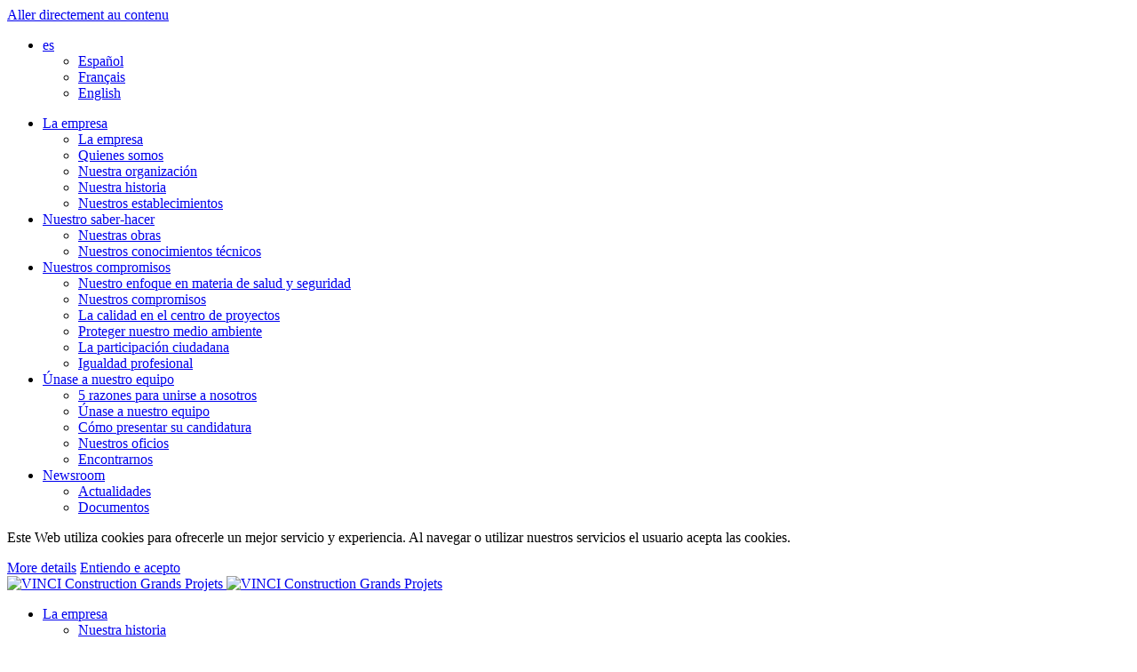

--- FILE ---
content_type: text/html; charset=UTF-8
request_url: https://www.vinci-construction-projets.com/es/actualite/el-consorcio-balfour-beatty-vinci-obtuvo-el-contrato-por-los-lotes-de-ingenieria-civil-n1-y-n2-de-la-linea-ferroviaria-de-alta-velocidad-hs2-en-el-reino-unido/
body_size: 11730
content:

<!DOCTYPE html>
<html lang="es-ES">
<head>
	<meta charset="UTF-8" />
	<meta name="viewport" content="width=device-width, initial-scale=1.0">

	<!-- FAVICONS -->
	<link rel="apple-touch-icon" sizes="57x57" href="https://www.vinci-construction-projets.com/wp-content/themes/vinci/assets/images/favicons/apple-icon-57x57.png">
	<link rel="apple-touch-icon" sizes="60x60" href="https://www.vinci-construction-projets.com/wp-content/themes/vinci/assets/images/favicons/apple-icon-60x60.png">
	<link rel="apple-touch-icon" sizes="72x72" href="https://www.vinci-construction-projets.com/wp-content/themes/vinci/assets/images/favicons/apple-icon-72x72.png">
	<link rel="apple-touch-icon" sizes="76x76" href="https://www.vinci-construction-projets.com/wp-content/themes/vinci/assets/images/favicons/apple-icon-76x76.png">
	<link rel="apple-touch-icon" sizes="114x114" href="https://www.vinci-construction-projets.com/wp-content/themes/vinci/assets/images/favicons/apple-icon-114x114.png">
	<link rel="apple-touch-icon" sizes="120x120" href="https://www.vinci-construction-projets.com/wp-content/themes/vinci/assets/images/favicons/apple-icon-120x120.png">
	<link rel="apple-touch-icon" sizes="144x144" href="https://www.vinci-construction-projets.com/wp-content/themes/vinci/assets/images/favicons/apple-icon-144x144.png">
	<link rel="apple-touch-icon" sizes="152x152" href="https://www.vinci-construction-projets.com/wp-content/themes/vinci/assets/images/favicons/apple-icon-152x152.png">
	<link rel="apple-touch-icon" sizes="180x180" href="https://www.vinci-construction-projets.com/wp-content/themes/vinci/assets/images/favicons/apple-icon-180x180.png">
	<link rel="icon" type="image/png" sizes="192x192"  href="https://www.vinci-construction-projets.com/wp-content/themes/vinci/assets/images/favicons/android-icon-192x192.png">
	<link rel="icon" type="image/png" sizes="32x32" href="https://www.vinci-construction-projets.com/wp-content/themes/vinci/assets/images/favicons/favicon-32x32.png">
	<link rel="icon" type="image/png" sizes="96x96" href="https://www.vinci-construction-projets.com/wp-content/themes/vinci/assets/images/favicons/favicon-96x96.png">
	<link rel="icon" type="image/png" sizes="16x16" href="https://www.vinci-construction-projets.com/wp-content/themes/vinci/assets/images/favicons/favicon-16x16.png">
	<link rel="manifest" href="https://www.vinci-construction-projets.com/wp-content/themes/vinci/assets/images/favicons/manifest.json">
	<meta name="msapplication-TileColor" content="#ffffff">
	<meta name="msapplication-TileImage" content="https://www.vinci-construction-projets.com/wp-content/themes/vinci/assets/images/favicons/ms-icon-144x144.png">
	<meta name="theme-color" content="#ffffff">

	<meta name='robots' content='index, follow, max-image-preview:large, max-snippet:-1, max-video-preview:-1' />
<link rel="alternate" hreflang="en" href="https://www.vinci-construction-projets.com/en/actualite/balfour-beatty-vinci-joint-venture-is-awarded-the-contract-for-hs2s-main-civil-engineering-works-packages-lots-n1-and-n2-in-the-united-kingdom/" />
<link rel="alternate" hreflang="fr" href="https://www.vinci-construction-projets.com/fr/actualite/le-groupement-balfour-beatty-vinci-remporte-le-contrat-des-lots-de-genie-civil-n1-et-n2-du-projet-de-ligne-a-grande-vitesse-hs2-au-royaume-uni/" />
<link rel="alternate" hreflang="es" href="https://www.vinci-construction-projets.com/es/actualite/el-consorcio-balfour-beatty-vinci-obtuvo-el-contrato-por-los-lotes-de-ingenieria-civil-n1-y-n2-de-la-linea-ferroviaria-de-alta-velocidad-hs2-en-el-reino-unido/" />
<link rel="alternate" hreflang="x-default" href="https://www.vinci-construction-projets.com/fr/actualite/le-groupement-balfour-beatty-vinci-remporte-le-contrat-des-lots-de-genie-civil-n1-et-n2-du-projet-de-ligne-a-grande-vitesse-hs2-au-royaume-uni/" />

	<!-- This site is optimized with the Yoast SEO plugin v23.8 - https://yoast.com/wordpress/plugins/seo/ -->
	<link rel="canonical" href="https://www.vinci-construction-projets.com/fr/actualite/le-groupement-balfour-beatty-vinci-remporte-le-contrat-des-lots-de-genie-civil-n1-et-n2-du-projet-de-ligne-a-grande-vitesse-hs2-au-royaume-uni/" />
	<meta property="og:locale" content="es_ES" />
	<meta property="og:type" content="article" />
	<meta property="og:title" content="El consorcio Balfour Beatty - VINCI obtuvo el contrato por los lotes de ingeniería civil N1 y N2 de la línea ferroviaria de Alta Velocidad HS2 en el Reino Unido - VINCI Construction Grands Projets" />
	<meta property="og:description" content="El contrato de construcción se adjudicó después de una primera fase de diseño de 2,5 años de duración. Los dos lotes están valorados en unos 5.000 millones de libras esterlinas, es decir, 5.750 millones de euros. Se realizarán más de 200 obras de ingeniería civil a lo largo de 90 km cerca de Birmingham." />
	<meta property="og:url" content="https://www.vinci-construction-projets.com/fr/actualite/le-groupement-balfour-beatty-vinci-remporte-le-contrat-des-lots-de-genie-civil-n1-et-n2-du-projet-de-ligne-a-grande-vitesse-hs2-au-royaume-uni/" />
	<meta property="og:site_name" content="VINCI Construction Grands Projets" />
	<meta property="og:image" content="https://www.vinci-construction-projets.com/wp-content/uploads/2020/04/HS2_VINCI_EN.png" />
	<meta property="og:image:width" content="580" />
	<meta property="og:image:height" content="340" />
	<meta property="og:image:type" content="image/png" />
	<meta name="twitter:card" content="summary_large_image" />
	<script type="application/ld+json" class="yoast-schema-graph">{"@context":"https://schema.org","@graph":[{"@type":"WebPage","@id":"https://www.vinci-construction-projets.com/fr/actualite/le-groupement-balfour-beatty-vinci-remporte-le-contrat-des-lots-de-genie-civil-n1-et-n2-du-projet-de-ligne-a-grande-vitesse-hs2-au-royaume-uni/","url":"https://www.vinci-construction-projets.com/fr/actualite/le-groupement-balfour-beatty-vinci-remporte-le-contrat-des-lots-de-genie-civil-n1-et-n2-du-projet-de-ligne-a-grande-vitesse-hs2-au-royaume-uni/","name":"El consorcio Balfour Beatty - VINCI obtuvo el contrato por los lotes de ingeniería civil N1 y N2 de la línea ferroviaria de Alta Velocidad HS2 en el Reino Unido - VINCI Construction Grands Projets","isPartOf":{"@id":"https://www.vinci-construction-projets.com/fr/#website"},"primaryImageOfPage":{"@id":"https://www.vinci-construction-projets.com/fr/actualite/le-groupement-balfour-beatty-vinci-remporte-le-contrat-des-lots-de-genie-civil-n1-et-n2-du-projet-de-ligne-a-grande-vitesse-hs2-au-royaume-uni/#primaryimage"},"image":{"@id":"https://www.vinci-construction-projets.com/fr/actualite/le-groupement-balfour-beatty-vinci-remporte-le-contrat-des-lots-de-genie-civil-n1-et-n2-du-projet-de-ligne-a-grande-vitesse-hs2-au-royaume-uni/#primaryimage"},"thumbnailUrl":"https://www.vinci-construction-projets.com/wp-content/uploads/2020/04/HS2_VINCI_EN.png","datePublished":"2020-04-17T10:07:54+00:00","dateModified":"2020-04-17T10:07:54+00:00","breadcrumb":{"@id":"https://www.vinci-construction-projets.com/fr/actualite/le-groupement-balfour-beatty-vinci-remporte-le-contrat-des-lots-de-genie-civil-n1-et-n2-du-projet-de-ligne-a-grande-vitesse-hs2-au-royaume-uni/#breadcrumb"},"inLanguage":"es","potentialAction":[{"@type":"ReadAction","target":["https://www.vinci-construction-projets.com/fr/actualite/le-groupement-balfour-beatty-vinci-remporte-le-contrat-des-lots-de-genie-civil-n1-et-n2-du-projet-de-ligne-a-grande-vitesse-hs2-au-royaume-uni/"]}]},{"@type":"ImageObject","inLanguage":"es","@id":"https://www.vinci-construction-projets.com/fr/actualite/le-groupement-balfour-beatty-vinci-remporte-le-contrat-des-lots-de-genie-civil-n1-et-n2-du-projet-de-ligne-a-grande-vitesse-hs2-au-royaume-uni/#primaryimage","url":"https://www.vinci-construction-projets.com/wp-content/uploads/2020/04/HS2_VINCI_EN.png","contentUrl":"https://www.vinci-construction-projets.com/wp-content/uploads/2020/04/HS2_VINCI_EN.png","width":580,"height":340},{"@type":"BreadcrumbList","@id":"https://www.vinci-construction-projets.com/fr/actualite/le-groupement-balfour-beatty-vinci-remporte-le-contrat-des-lots-de-genie-civil-n1-et-n2-du-projet-de-ligne-a-grande-vitesse-hs2-au-royaume-uni/#breadcrumb","itemListElement":[{"@type":"ListItem","position":1,"name":"Accueil","item":"https://www.vinci-construction-projets.com/es/"},{"@type":"ListItem","position":2,"name":"News","item":"https://www.vinci-construction-projets.com/en/actualite/"},{"@type":"ListItem","position":3,"name":"El consorcio Balfour Beatty &#8211; VINCI obtuvo el contrato por los lotes de ingeniería civil N1 y N2 de la línea ferroviaria de Alta Velocidad HS2 en el Reino Unido"}]},{"@type":"WebSite","@id":"https://www.vinci-construction-projets.com/fr/#website","url":"https://www.vinci-construction-projets.com/fr/","name":"VINCI Construction Grands Projets","description":"Un site utilisant WordPress","potentialAction":[{"@type":"SearchAction","target":{"@type":"EntryPoint","urlTemplate":"https://www.vinci-construction-projets.com/fr/?s={search_term_string}"},"query-input":{"@type":"PropertyValueSpecification","valueRequired":true,"valueName":"search_term_string"}}],"inLanguage":"es"}]}</script>
	<!-- / Yoast SEO plugin. -->


<link rel='dns-prefetch' href='//rawgit.com' />
<link rel='stylesheet' id='style-css' href='https://www.vinci-construction-projets.com/wp-content/themes/vinci/assets/css/style.css' type='text/css' media='all' />
<link rel='stylesheet' id='jvector-css' href='https://www.vinci-construction-projets.com/wp-content/themes/vinci/assets/css/jquery-jvectormap.css' type='text/css' media='all' />
<link rel='stylesheet' id='wp-block-library-css' href='https://www.vinci-construction-projets.com/wp-includes/css/dist/block-library/style.min.css' type='text/css' media='all' />
<style id='classic-theme-styles-inline-css' type='text/css'>
/*! This file is auto-generated */
.wp-block-button__link{color:#fff;background-color:#32373c;border-radius:9999px;box-shadow:none;text-decoration:none;padding:calc(.667em + 2px) calc(1.333em + 2px);font-size:1.125em}.wp-block-file__button{background:#32373c;color:#fff;text-decoration:none}
</style>
<style id='global-styles-inline-css' type='text/css'>
:root{--wp--preset--aspect-ratio--square: 1;--wp--preset--aspect-ratio--4-3: 4/3;--wp--preset--aspect-ratio--3-4: 3/4;--wp--preset--aspect-ratio--3-2: 3/2;--wp--preset--aspect-ratio--2-3: 2/3;--wp--preset--aspect-ratio--16-9: 16/9;--wp--preset--aspect-ratio--9-16: 9/16;--wp--preset--color--black: #000000;--wp--preset--color--cyan-bluish-gray: #abb8c3;--wp--preset--color--white: #ffffff;--wp--preset--color--pale-pink: #f78da7;--wp--preset--color--vivid-red: #cf2e2e;--wp--preset--color--luminous-vivid-orange: #ff6900;--wp--preset--color--luminous-vivid-amber: #fcb900;--wp--preset--color--light-green-cyan: #7bdcb5;--wp--preset--color--vivid-green-cyan: #00d084;--wp--preset--color--pale-cyan-blue: #8ed1fc;--wp--preset--color--vivid-cyan-blue: #0693e3;--wp--preset--color--vivid-purple: #9b51e0;--wp--preset--gradient--vivid-cyan-blue-to-vivid-purple: linear-gradient(135deg,rgba(6,147,227,1) 0%,rgb(155,81,224) 100%);--wp--preset--gradient--light-green-cyan-to-vivid-green-cyan: linear-gradient(135deg,rgb(122,220,180) 0%,rgb(0,208,130) 100%);--wp--preset--gradient--luminous-vivid-amber-to-luminous-vivid-orange: linear-gradient(135deg,rgba(252,185,0,1) 0%,rgba(255,105,0,1) 100%);--wp--preset--gradient--luminous-vivid-orange-to-vivid-red: linear-gradient(135deg,rgba(255,105,0,1) 0%,rgb(207,46,46) 100%);--wp--preset--gradient--very-light-gray-to-cyan-bluish-gray: linear-gradient(135deg,rgb(238,238,238) 0%,rgb(169,184,195) 100%);--wp--preset--gradient--cool-to-warm-spectrum: linear-gradient(135deg,rgb(74,234,220) 0%,rgb(151,120,209) 20%,rgb(207,42,186) 40%,rgb(238,44,130) 60%,rgb(251,105,98) 80%,rgb(254,248,76) 100%);--wp--preset--gradient--blush-light-purple: linear-gradient(135deg,rgb(255,206,236) 0%,rgb(152,150,240) 100%);--wp--preset--gradient--blush-bordeaux: linear-gradient(135deg,rgb(254,205,165) 0%,rgb(254,45,45) 50%,rgb(107,0,62) 100%);--wp--preset--gradient--luminous-dusk: linear-gradient(135deg,rgb(255,203,112) 0%,rgb(199,81,192) 50%,rgb(65,88,208) 100%);--wp--preset--gradient--pale-ocean: linear-gradient(135deg,rgb(255,245,203) 0%,rgb(182,227,212) 50%,rgb(51,167,181) 100%);--wp--preset--gradient--electric-grass: linear-gradient(135deg,rgb(202,248,128) 0%,rgb(113,206,126) 100%);--wp--preset--gradient--midnight: linear-gradient(135deg,rgb(2,3,129) 0%,rgb(40,116,252) 100%);--wp--preset--font-size--small: 13px;--wp--preset--font-size--medium: 20px;--wp--preset--font-size--large: 36px;--wp--preset--font-size--x-large: 42px;--wp--preset--spacing--20: 0.44rem;--wp--preset--spacing--30: 0.67rem;--wp--preset--spacing--40: 1rem;--wp--preset--spacing--50: 1.5rem;--wp--preset--spacing--60: 2.25rem;--wp--preset--spacing--70: 3.38rem;--wp--preset--spacing--80: 5.06rem;--wp--preset--shadow--natural: 6px 6px 9px rgba(0, 0, 0, 0.2);--wp--preset--shadow--deep: 12px 12px 50px rgba(0, 0, 0, 0.4);--wp--preset--shadow--sharp: 6px 6px 0px rgba(0, 0, 0, 0.2);--wp--preset--shadow--outlined: 6px 6px 0px -3px rgba(255, 255, 255, 1), 6px 6px rgba(0, 0, 0, 1);--wp--preset--shadow--crisp: 6px 6px 0px rgba(0, 0, 0, 1);}:where(.is-layout-flex){gap: 0.5em;}:where(.is-layout-grid){gap: 0.5em;}body .is-layout-flex{display: flex;}.is-layout-flex{flex-wrap: wrap;align-items: center;}.is-layout-flex > :is(*, div){margin: 0;}body .is-layout-grid{display: grid;}.is-layout-grid > :is(*, div){margin: 0;}:where(.wp-block-columns.is-layout-flex){gap: 2em;}:where(.wp-block-columns.is-layout-grid){gap: 2em;}:where(.wp-block-post-template.is-layout-flex){gap: 1.25em;}:where(.wp-block-post-template.is-layout-grid){gap: 1.25em;}.has-black-color{color: var(--wp--preset--color--black) !important;}.has-cyan-bluish-gray-color{color: var(--wp--preset--color--cyan-bluish-gray) !important;}.has-white-color{color: var(--wp--preset--color--white) !important;}.has-pale-pink-color{color: var(--wp--preset--color--pale-pink) !important;}.has-vivid-red-color{color: var(--wp--preset--color--vivid-red) !important;}.has-luminous-vivid-orange-color{color: var(--wp--preset--color--luminous-vivid-orange) !important;}.has-luminous-vivid-amber-color{color: var(--wp--preset--color--luminous-vivid-amber) !important;}.has-light-green-cyan-color{color: var(--wp--preset--color--light-green-cyan) !important;}.has-vivid-green-cyan-color{color: var(--wp--preset--color--vivid-green-cyan) !important;}.has-pale-cyan-blue-color{color: var(--wp--preset--color--pale-cyan-blue) !important;}.has-vivid-cyan-blue-color{color: var(--wp--preset--color--vivid-cyan-blue) !important;}.has-vivid-purple-color{color: var(--wp--preset--color--vivid-purple) !important;}.has-black-background-color{background-color: var(--wp--preset--color--black) !important;}.has-cyan-bluish-gray-background-color{background-color: var(--wp--preset--color--cyan-bluish-gray) !important;}.has-white-background-color{background-color: var(--wp--preset--color--white) !important;}.has-pale-pink-background-color{background-color: var(--wp--preset--color--pale-pink) !important;}.has-vivid-red-background-color{background-color: var(--wp--preset--color--vivid-red) !important;}.has-luminous-vivid-orange-background-color{background-color: var(--wp--preset--color--luminous-vivid-orange) !important;}.has-luminous-vivid-amber-background-color{background-color: var(--wp--preset--color--luminous-vivid-amber) !important;}.has-light-green-cyan-background-color{background-color: var(--wp--preset--color--light-green-cyan) !important;}.has-vivid-green-cyan-background-color{background-color: var(--wp--preset--color--vivid-green-cyan) !important;}.has-pale-cyan-blue-background-color{background-color: var(--wp--preset--color--pale-cyan-blue) !important;}.has-vivid-cyan-blue-background-color{background-color: var(--wp--preset--color--vivid-cyan-blue) !important;}.has-vivid-purple-background-color{background-color: var(--wp--preset--color--vivid-purple) !important;}.has-black-border-color{border-color: var(--wp--preset--color--black) !important;}.has-cyan-bluish-gray-border-color{border-color: var(--wp--preset--color--cyan-bluish-gray) !important;}.has-white-border-color{border-color: var(--wp--preset--color--white) !important;}.has-pale-pink-border-color{border-color: var(--wp--preset--color--pale-pink) !important;}.has-vivid-red-border-color{border-color: var(--wp--preset--color--vivid-red) !important;}.has-luminous-vivid-orange-border-color{border-color: var(--wp--preset--color--luminous-vivid-orange) !important;}.has-luminous-vivid-amber-border-color{border-color: var(--wp--preset--color--luminous-vivid-amber) !important;}.has-light-green-cyan-border-color{border-color: var(--wp--preset--color--light-green-cyan) !important;}.has-vivid-green-cyan-border-color{border-color: var(--wp--preset--color--vivid-green-cyan) !important;}.has-pale-cyan-blue-border-color{border-color: var(--wp--preset--color--pale-cyan-blue) !important;}.has-vivid-cyan-blue-border-color{border-color: var(--wp--preset--color--vivid-cyan-blue) !important;}.has-vivid-purple-border-color{border-color: var(--wp--preset--color--vivid-purple) !important;}.has-vivid-cyan-blue-to-vivid-purple-gradient-background{background: var(--wp--preset--gradient--vivid-cyan-blue-to-vivid-purple) !important;}.has-light-green-cyan-to-vivid-green-cyan-gradient-background{background: var(--wp--preset--gradient--light-green-cyan-to-vivid-green-cyan) !important;}.has-luminous-vivid-amber-to-luminous-vivid-orange-gradient-background{background: var(--wp--preset--gradient--luminous-vivid-amber-to-luminous-vivid-orange) !important;}.has-luminous-vivid-orange-to-vivid-red-gradient-background{background: var(--wp--preset--gradient--luminous-vivid-orange-to-vivid-red) !important;}.has-very-light-gray-to-cyan-bluish-gray-gradient-background{background: var(--wp--preset--gradient--very-light-gray-to-cyan-bluish-gray) !important;}.has-cool-to-warm-spectrum-gradient-background{background: var(--wp--preset--gradient--cool-to-warm-spectrum) !important;}.has-blush-light-purple-gradient-background{background: var(--wp--preset--gradient--blush-light-purple) !important;}.has-blush-bordeaux-gradient-background{background: var(--wp--preset--gradient--blush-bordeaux) !important;}.has-luminous-dusk-gradient-background{background: var(--wp--preset--gradient--luminous-dusk) !important;}.has-pale-ocean-gradient-background{background: var(--wp--preset--gradient--pale-ocean) !important;}.has-electric-grass-gradient-background{background: var(--wp--preset--gradient--electric-grass) !important;}.has-midnight-gradient-background{background: var(--wp--preset--gradient--midnight) !important;}.has-small-font-size{font-size: var(--wp--preset--font-size--small) !important;}.has-medium-font-size{font-size: var(--wp--preset--font-size--medium) !important;}.has-large-font-size{font-size: var(--wp--preset--font-size--large) !important;}.has-x-large-font-size{font-size: var(--wp--preset--font-size--x-large) !important;}
:where(.wp-block-post-template.is-layout-flex){gap: 1.25em;}:where(.wp-block-post-template.is-layout-grid){gap: 1.25em;}
:where(.wp-block-columns.is-layout-flex){gap: 2em;}:where(.wp-block-columns.is-layout-grid){gap: 2em;}
:root :where(.wp-block-pullquote){font-size: 1.5em;line-height: 1.6;}
</style>
<link rel='stylesheet' id='wpml-blocks-css' href='https://www.vinci-construction-projets.com/wp-content/plugins/sitepress-multilingual-cms/dist/css/blocks/styles.css' type='text/css' media='all' />
<link rel='stylesheet' id='wpml-legacy-dropdown-0-css' href='https://www.vinci-construction-projets.com/wp-content/plugins/sitepress-multilingual-cms/templates/language-switchers/legacy-dropdown/style.min.css' type='text/css' media='all' />
<style id='wpml-legacy-dropdown-0-inline-css' type='text/css'>
.wpml-ls-statics-shortcode_actions{background-color:#eeeeee;}.wpml-ls-statics-shortcode_actions, .wpml-ls-statics-shortcode_actions .wpml-ls-sub-menu, .wpml-ls-statics-shortcode_actions a {border-color:#cdcdcd;}.wpml-ls-statics-shortcode_actions a, .wpml-ls-statics-shortcode_actions .wpml-ls-sub-menu a, .wpml-ls-statics-shortcode_actions .wpml-ls-sub-menu a:link, .wpml-ls-statics-shortcode_actions li:not(.wpml-ls-current-language) .wpml-ls-link, .wpml-ls-statics-shortcode_actions li:not(.wpml-ls-current-language) .wpml-ls-link:link {color:#444444;background-color:#ffffff;}.wpml-ls-statics-shortcode_actions a, .wpml-ls-statics-shortcode_actions .wpml-ls-sub-menu a:hover,.wpml-ls-statics-shortcode_actions .wpml-ls-sub-menu a:focus, .wpml-ls-statics-shortcode_actions .wpml-ls-sub-menu a:link:hover, .wpml-ls-statics-shortcode_actions .wpml-ls-sub-menu a:link:focus {color:#000000;background-color:#eeeeee;}.wpml-ls-statics-shortcode_actions .wpml-ls-current-language > a {color:#444444;background-color:#ffffff;}.wpml-ls-statics-shortcode_actions .wpml-ls-current-language:hover>a, .wpml-ls-statics-shortcode_actions .wpml-ls-current-language>a:focus {color:#000000;background-color:#eeeeee;}
</style>
<link rel='stylesheet' id='Roboto-css' href='https://fonts.googleapis.com/css?family=Roboto%3A400%2C300%2C300italic%2C400italic%2C500%2C500italic%2C700%2C700italic%2C900%2C900italic&#038;ver=6.7' type='text/css' media='all' />
<script type="text/javascript" src="https://www.vinci-construction-projets.com/wp-includes/js/jquery/jquery.min.js" id="jquery-core-js"></script>
<script type="text/javascript" src="https://www.vinci-construction-projets.com/wp-includes/js/jquery/jquery-migrate.min.js" id="jquery-migrate-js"></script>
<script type="text/javascript" src="https://www.vinci-construction-projets.com/wp-content/plugins/sitepress-multilingual-cms/templates/language-switchers/legacy-dropdown/script.min.js" id="wpml-legacy-dropdown-0-js"></script>
<link rel="https://api.w.org/" href="https://www.vinci-construction-projets.com/es/wp-json/" /><link rel='shortlink' href='https://www.vinci-construction-projets.com/es/?p=16586' />
<link rel="alternate" title="oEmbed (JSON)" type="application/json+oembed" href="https://www.vinci-construction-projets.com/es/wp-json/oembed/1.0/embed?url=https%3A%2F%2Fwww.vinci-construction-projets.com%2Fes%2Factualite%2Fel-consorcio-balfour-beatty-vinci-obtuvo-el-contrato-por-los-lotes-de-ingenieria-civil-n1-y-n2-de-la-linea-ferroviaria-de-alta-velocidad-hs2-en-el-reino-unido%2F" />
<link rel="alternate" title="oEmbed (XML)" type="text/xml+oembed" href="https://www.vinci-construction-projets.com/es/wp-json/oembed/1.0/embed?url=https%3A%2F%2Fwww.vinci-construction-projets.com%2Fes%2Factualite%2Fel-consorcio-balfour-beatty-vinci-obtuvo-el-contrato-por-los-lotes-de-ingenieria-civil-n1-y-n2-de-la-linea-ferroviaria-de-alta-velocidad-hs2-en-el-reino-unido%2F&#038;format=xml" />
<meta name="generator" content="WPML ver:4.6.13 stt:1,4,2;" />
<style type="text/css">.recentcomments a{display:inline !important;padding:0 !important;margin:0 !important;}</style>		<style type="text/css" id="wp-custom-css">
			section::before,
section::after {
    display: none !important;
}
		</style>
		
	<title>El consorcio Balfour Beatty - VINCI obtuvo el contrato por los lotes de ingeniería civil N1 y N2 de la línea ferroviaria de Alta Velocidad HS2 en el Reino Unido - VINCI Construction Grands Projets</title>
	</head>
<body class="actualite-template-default single single-actualite postid-16586 isDesktop lang-es" role="document">

	<!-- Aller au contenu -->
	<a class="skiptocontent screen-reader-text" href="#main">Aller directement au contenu</a>

	<nav id="nav-header-mobile" class="clearfix" role="navigation">
		<div class="menu-lang">
			<ul>
				<li class="menu-item-has-children"><a href="javascript:void(0)" title="">es</a>
											<ul class="sub-menu">
															<li>
									<a href="https://www.vinci-construction-projets.com/es/actualite/el-consorcio-balfour-beatty-vinci-obtuvo-el-contrato-por-los-lotes-de-ingenieria-civil-n1-y-n2-de-la-linea-ferroviaria-de-alta-velocidad-hs2-en-el-reino-unido/" title="">
										Español									</a>
								</li>
															<li>
									<a href="https://www.vinci-construction-projets.com/fr/actualite/le-groupement-balfour-beatty-vinci-remporte-le-contrat-des-lots-de-genie-civil-n1-et-n2-du-projet-de-ligne-a-grande-vitesse-hs2-au-royaume-uni/" title="">
										Français									</a>
								</li>
															<li>
									<a href="https://www.vinci-construction-projets.com/en/actualite/balfour-beatty-vinci-joint-venture-is-awarded-the-contract-for-hs2s-main-civil-engineering-works-packages-lots-n1-and-n2-in-the-united-kingdom/" title="">
										English									</a>
								</li>
													</ul>
									</li>
			</ul>
		</div><!-- /.menu-lang -->

		<div class="menu-menu-principal-mobile-es-container"><ul id="menu-menu-principal-mobile-es" class="menu"><li id="menu-item-14108" class="menu-item menu-item-type-post_type menu-item-object-page menu-item-has-children menu-item-14108"><a href="https://www.vinci-construction-projets.com/es/la-empresa/">La empresa</a>
<ul class="sub-menu">
	<li id="menu-item-14145" class="menu-item menu-item-type-post_type menu-item-object-page menu-item-14145"><a href="https://www.vinci-construction-projets.com/es/la-empresa/">La empresa</a></li>
	<li id="menu-item-14110" class="menu-item menu-item-type-post_type menu-item-object-page menu-item-14110"><a href="https://www.vinci-construction-projets.com/es/la-empresa/quienes-somos/">Quienes somos</a></li>
	<li id="menu-item-14111" class="menu-item menu-item-type-post_type menu-item-object-page menu-item-14111"><a href="https://www.vinci-construction-projets.com/es/la-empresa/nuestra-organizacion/">Nuestra organización</a></li>
	<li id="menu-item-14137" class="menu-item menu-item-type-post_type menu-item-object-page menu-item-14137"><a href="https://www.vinci-construction-projets.com/es/la-empresa/nuestra-historia/">Nuestra historia</a></li>
	<li id="menu-item-14112" class="menu-item menu-item-type-post_type menu-item-object-page menu-item-14112"><a href="https://www.vinci-construction-projets.com/es/la-empresa/nuestros-establecimientos/">Nuestros establecimientos</a></li>
</ul>
</li>
<li id="menu-item-14105" class="menu-item menu-item-type-post_type menu-item-object-page menu-item-has-children menu-item-14105"><a href="https://www.vinci-construction-projets.com/es/nuestro-saber-hacer/">Nuestro saber-hacer</a>
<ul class="sub-menu">
	<li id="menu-item-14106" class="menu-item menu-item-type-post_type menu-item-object-page menu-item-14106"><a href="https://www.vinci-construction-projets.com/es/nuestro-saber-hacer/nuestras-obras/">Nuestras obras</a></li>
	<li id="menu-item-14107" class="menu-item menu-item-type-post_type menu-item-object-page menu-item-14107"><a href="https://www.vinci-construction-projets.com/es/nuestro-saber-hacer/nuestros-conocimientos-tecnicos/">Nuestros conocimientos técnicos</a></li>
</ul>
</li>
<li id="menu-item-14130" class="menu-item menu-item-type-post_type menu-item-object-page menu-item-has-children menu-item-14130"><a href="https://www.vinci-construction-projets.com/es/nuestros-compromisos/">Nuestros compromisos</a>
<ul class="sub-menu">
	<li id="menu-item-14116" class="menu-item menu-item-type-post_type menu-item-object-page menu-item-14116"><a href="https://www.vinci-construction-projets.com/es/nuestros-compromisos/politica-seguridad/">Nuestro enfoque en materia de salud y seguridad</a></li>
	<li id="menu-item-14143" class="menu-item menu-item-type-post_type menu-item-object-page menu-item-14143"><a href="https://www.vinci-construction-projets.com/es/nuestros-compromisos/">Nuestros compromisos</a></li>
	<li id="menu-item-14114" class="menu-item menu-item-type-post_type menu-item-object-page menu-item-14114"><a href="https://www.vinci-construction-projets.com/es/nuestros-compromisos/politica-calidad/">La calidad en el centro de proyectos</a></li>
	<li id="menu-item-14117" class="menu-item menu-item-type-post_type menu-item-object-page menu-item-14117"><a href="https://www.vinci-construction-projets.com/es/nuestros-compromisos/proteger-medio-ambiente/">Proteger nuestro medio ambiente</a></li>
	<li id="menu-item-14115" class="menu-item menu-item-type-post_type menu-item-object-page menu-item-14115"><a href="https://www.vinci-construction-projets.com/es/nuestros-compromisos/participacion-ciudadana/">La participación ciudadana</a></li>
	<li id="menu-item-20406" class="menu-item menu-item-type-post_type menu-item-object-page menu-item-20406"><a href="https://www.vinci-construction-projets.com/es/nuestros-compromisos/igualdad-profesional/">Igualdad profesional</a></li>
</ul>
</li>
<li id="menu-item-14118" class="menu-item menu-item-type-post_type menu-item-object-page menu-item-has-children menu-item-14118"><a href="https://www.vinci-construction-projets.com/es/unase-a-nuestro-equipo/">Únase a nuestro equipo</a>
<ul class="sub-menu">
	<li id="menu-item-14119" class="menu-item menu-item-type-post_type menu-item-object-page menu-item-14119"><a href="https://www.vinci-construction-projets.com/es/unase-a-nuestro-equipo/por-que-unirse-a-nosotros/">5 razones para unirse a nosotros</a></li>
	<li id="menu-item-14144" class="menu-item menu-item-type-post_type menu-item-object-page menu-item-14144"><a href="https://www.vinci-construction-projets.com/es/unase-a-nuestro-equipo/">Únase a nuestro equipo</a></li>
	<li id="menu-item-14124" class="menu-item menu-item-type-post_type menu-item-object-page menu-item-14124"><a href="https://www.vinci-construction-projets.com/es/unase-a-nuestro-equipo/como-presentar-candidatura/">Cómo presentar su candidatura</a></li>
	<li id="menu-item-14147" class="menu-item menu-item-type-post_type menu-item-object-page menu-item-14147"><a href="https://www.vinci-construction-projets.com/es/unase-a-nuestro-equipo/nuestros-oficios/">Nuestros oficios</a></li>
	<li id="menu-item-14125" class="menu-item menu-item-type-post_type menu-item-object-page menu-item-14125"><a href="https://www.vinci-construction-projets.com/es/unase-a-nuestro-equipo/encontrarnos/">Encontrarnos</a></li>
</ul>
</li>
<li id="menu-item-14126" class="menu-item menu-item-type-post_type menu-item-object-page menu-item-has-children menu-item-14126"><a href="https://www.vinci-construction-projets.com/es/newsroom/">Newsroom</a>
<ul class="sub-menu">
	<li id="menu-item-14127" class="menu-item menu-item-type-post_type menu-item-object-page menu-item-14127"><a href="https://www.vinci-construction-projets.com/es/newsroom/actualidades/">Actualidades</a></li>
	<li id="menu-item-14128" class="menu-item menu-item-type-post_type menu-item-object-page menu-item-14128"><a href="https://www.vinci-construction-projets.com/es/newsroom/documentos/">Documentos</a></li>
</ul>
</li>
</ul></div>	</nav><!-- /#nav-top -->

			<div id="wrapper" class="cookie">
			<div id="cookie-banner">
				<p>Este Web utiliza cookies para ofrecerle un mejor servicio y experiencia. Al navegar o utilizar nuestros servicios el usuario acepta las cookies.</p>
				<a href="https://www.vinci-construction-projets.com/es/datos-personales/" aria-label="Plus de détails sur les données personnelles" lang="en">More details</a>
				<a href="javascript:void(0)" id="cookieConsent">Entiendo e acepto </a>
			</div>
					<header id="header" class="clearfix" role="banner">
				<div class="hamburger-wrapper">
					<a href="javascript:void(0)" id="btn-nav-top" class="hamburger" title="Menu"><span></span><span></span><span></span></a>
				</div><!-- /.hamburger-wrapper -->

									<a href="https://www.vinci-construction-projets.com/es/" title="VINCI Construction Grands Projets" class="logo">
											<img src="https://www.vinci-construction-projets.com/wp-content/themes/vinci/assets/images/logo-vinci-grands-projets.png" title="VINCI Construction Grands Projets" alt="VINCI Construction Grands Projets" width="260" height="58" class="white" />
						<img src="https://www.vinci-construction-projets.com/wp-content/themes/vinci/assets/images/logo-vinci-grands-projets2.png" title="VINCI Construction Grands Projets" alt="VINCI Construction Grands Projets" width="260" height="58" class="color" />
												</a>
					
				<div class="links-wrapper">
					<nav id="nav-header-desktop" class="clearfix" role="navigation">
						<div class="menu-menu-top-es-container"><ul id="menu-menu-top-es" class="menu"><li class="menu-item menu-item-type-post_type menu-item-object-page menu-item-has-children menu-item-14108"><a href="https://www.vinci-construction-projets.com/es/la-empresa/">La empresa</a>
<ul class="sub-menu">
	<li id="menu-item-14109" class="menu-item menu-item-type-post_type menu-item-object-page menu-item-14109"><a href="https://www.vinci-construction-projets.com/es/la-empresa/nuestra-historia/">Nuestra historia</a></li>
	<li class="menu-item menu-item-type-post_type menu-item-object-page menu-item-14110"><a href="https://www.vinci-construction-projets.com/es/la-empresa/quienes-somos/">Quienes somos</a></li>
	<li class="menu-item menu-item-type-post_type menu-item-object-page menu-item-14111"><a href="https://www.vinci-construction-projets.com/es/la-empresa/nuestra-organizacion/">Nuestra organización</a></li>
	<li class="menu-item menu-item-type-post_type menu-item-object-page menu-item-14112"><a href="https://www.vinci-construction-projets.com/es/la-empresa/nuestros-establecimientos/">Nuestros establecimientos</a></li>
</ul>
</li>
<li class="menu-item menu-item-type-post_type menu-item-object-page menu-item-has-children menu-item-14105"><a href="https://www.vinci-construction-projets.com/es/nuestro-saber-hacer/">Nuestro saber-hacer</a>
<ul class="sub-menu">
	<li class="menu-item menu-item-type-post_type menu-item-object-page menu-item-14106"><a href="https://www.vinci-construction-projets.com/es/nuestro-saber-hacer/nuestras-obras/">Nuestras obras</a></li>
	<li class="menu-item menu-item-type-post_type menu-item-object-page menu-item-14107"><a href="https://www.vinci-construction-projets.com/es/nuestro-saber-hacer/nuestros-conocimientos-tecnicos/">Nuestros conocimientos técnicos</a></li>
</ul>
</li>
<li class="menu-item menu-item-type-post_type menu-item-object-page menu-item-has-children menu-item-14130"><a href="https://www.vinci-construction-projets.com/es/nuestros-compromisos/">Nuestros compromisos</a>
<ul class="sub-menu">
	<li class="menu-item menu-item-type-post_type menu-item-object-page menu-item-14116"><a href="https://www.vinci-construction-projets.com/es/nuestros-compromisos/politica-seguridad/">Nuestro enfoque en materia de salud y seguridad</a></li>
	<li class="menu-item menu-item-type-post_type menu-item-object-page menu-item-14114"><a href="https://www.vinci-construction-projets.com/es/nuestros-compromisos/politica-calidad/">La calidad en el centro de proyectos</a></li>
	<li class="menu-item menu-item-type-post_type menu-item-object-page menu-item-14117"><a href="https://www.vinci-construction-projets.com/es/nuestros-compromisos/proteger-medio-ambiente/">Proteger nuestro medio ambiente</a></li>
	<li id="menu-item-18105" class="menu-item menu-item-type-post_type menu-item-object-page menu-item-18105"><a href="https://www.vinci-construction-projets.com/es/nuestros-compromisos/igualdad-profesional/">Igualdad profesional</a></li>
	<li class="menu-item menu-item-type-post_type menu-item-object-page menu-item-14115"><a href="https://www.vinci-construction-projets.com/es/nuestros-compromisos/participacion-ciudadana/">La participación ciudadana</a></li>
</ul>
</li>
<li class="menu-item menu-item-type-post_type menu-item-object-page menu-item-has-children menu-item-14118"><a href="https://www.vinci-construction-projets.com/es/unase-a-nuestro-equipo/">Únase a nuestro equipo</a>
<ul class="sub-menu">
	<li class="menu-item menu-item-type-post_type menu-item-object-page menu-item-14119"><a href="https://www.vinci-construction-projets.com/es/unase-a-nuestro-equipo/por-que-unirse-a-nosotros/">5 razones para unirse a nosotros</a></li>
	<li class="menu-item menu-item-type-post_type menu-item-object-page menu-item-14124"><a href="https://www.vinci-construction-projets.com/es/unase-a-nuestro-equipo/como-presentar-candidatura/">Cómo presentar su candidatura</a></li>
	<li class="menu-item menu-item-type-post_type menu-item-object-page menu-item-14147"><a href="https://www.vinci-construction-projets.com/es/unase-a-nuestro-equipo/nuestros-oficios/">Nuestros oficios</a></li>
	<li class="menu-item menu-item-type-post_type menu-item-object-page menu-item-14125"><a href="https://www.vinci-construction-projets.com/es/unase-a-nuestro-equipo/encontrarnos/">Encontrarnos</a></li>
</ul>
</li>
<li class="menu-item menu-item-type-post_type menu-item-object-page menu-item-has-children menu-item-14126"><a href="https://www.vinci-construction-projets.com/es/newsroom/">Newsroom</a>
<ul class="sub-menu">
	<li class="menu-item menu-item-type-post_type menu-item-object-page menu-item-14127"><a href="https://www.vinci-construction-projets.com/es/newsroom/actualidades/">Actualidades</a></li>
	<li class="menu-item menu-item-type-post_type menu-item-object-page menu-item-14128"><a href="https://www.vinci-construction-projets.com/es/newsroom/documentos/">Documentos</a></li>
</ul>
</li>
</ul></div>					</nav><!-- /#nav-top -->

					<div class="select-lang" tabindex="0">
						<span class="txt">es</span>
													<ul>
																	<li>
										<a href="https://www.vinci-construction-projets.com/es/actualite/el-consorcio-balfour-beatty-vinci-obtuvo-el-contrato-por-los-lotes-de-ingenieria-civil-n1-y-n2-de-la-linea-ferroviaria-de-alta-velocidad-hs2-en-el-reino-unido/" title="">
											Español										</a>
									</li>
																	<li>
										<a href="https://www.vinci-construction-projets.com/fr/actualite/le-groupement-balfour-beatty-vinci-remporte-le-contrat-des-lots-de-genie-civil-n1-et-n2-du-projet-de-ligne-a-grande-vitesse-hs2-au-royaume-uni/" title="">
											Français										</a>
									</li>
																	<li>
										<a href="https://www.vinci-construction-projets.com/en/actualite/balfour-beatty-vinci-joint-venture-is-awarded-the-contract-for-hs2s-main-civil-engineering-works-packages-lots-n1-and-n2-in-the-united-kingdom/" title="">
											English										</a>
									</li>
															</ul>
											</div><!-- /.select-lang -->

					<a href="javascript:void(0)" class="btn-search" title="Rechercher" aria-label="Ouvrir le formulaire de recherche"><span class="ico"></span></a>
				</div><!-- /.links-wrapper -->


				<form role="search" method="get" class="search-form" action="https://www.vinci-construction-projets.com/es//">
					<div class="container clearfix">
						<input type="text" size="18" value="" name="s" id="s" />
						<label for="s">Rechercher</label>
						<span class="btn-wrapper">
							<input type="submit" class="search-submit" value="Rechercher" class="btn" />
						</span><!-- /.btn-wrapper -->
					</div>
				</form><!-- /.searchform -->
			</header><!-- /#header -->

<div class="options">
	<nav aria-lable="Fil d'Ariane" class="breadcrumbs">
	<ul>
		<li>
			<a href="https://www.vinci-construction-projets.com/es/">
				Página principal			</a>
		</li>
									<li>
					<a href="https://www.vinci-construction-projets.com/es/newsroom/">
						Newsroom					</a>
				</li>
							<li>
					<a href="https://www.vinci-construction-projets.com/es/newsroom/actualidades/">
						Actualidades					</a>
				</li>
							<li aria-current="page"><span>El consorcio Balfour Beatty &#8211; VINCI obtuvo el contrato por los lotes de ingeniería civil N1 y N2 de la línea ferroviaria de Alta Velocidad HS2 en el Reino Unido</span></li>
	</ul><!-- /.breadcrumbs -->
	</nav>

<div class="links">
	<a href="?print=true" title="Imprimer" class="print">
		<span class="ico"></span>
	</a>
	<a target="_blank" href="https://www.facebook.com/sharer.php?u=https://www.vinci-construction-projets.com/es/actualite/el-consorcio-balfour-beatty-vinci-obtuvo-el-contrato-por-los-lotes-de-ingenieria-civil-n1-y-n2-de-la-linea-ferroviaria-de-alta-velocidad-hs2-en-el-reino-unido/" class="fb" title="Partager sur Facebook" data-href="http://www.facebook.com/sharer.php?u=https://www.vinci-construction-projets.com/es/actualite/el-consorcio-balfour-beatty-vinci-obtuvo-el-contrato-por-los-lotes-de-ingenieria-civil-n1-y-n2-de-la-linea-ferroviaria-de-alta-velocidad-hs2-en-el-reino-unido/">
		<span class="ico"></span>
	</a>
	<a target="_blank" href="https://twitter.com/share?url=https://www.vinci-construction-projets.com/es/actualite/el-consorcio-balfour-beatty-vinci-obtuvo-el-contrato-por-los-lotes-de-ingenieria-civil-n1-y-n2-de-la-linea-ferroviaria-de-alta-velocidad-hs2-en-el-reino-unido/&amp;text=El+consorcio+Balfour+Beatty+%26%238211%3B+VINCI+obtuvo+el+contrato+por+los+lotes+de+ingenier%C3%ADa+civil+N1+y+N2+de+la+l%C3%ADnea+ferroviaria+de+Alta+Velocidad+HS2+en+el+Reino+Unido" class="tw" title="Partager sur Twitter" data-href="http://twitter.com/share?url=https://www.vinci-construction-projets.com/es/actualite/el-consorcio-balfour-beatty-vinci-obtuvo-el-contrato-por-los-lotes-de-ingenieria-civil-n1-y-n2-de-la-linea-ferroviaria-de-alta-velocidad-hs2-en-el-reino-unido/&amp;text=El+consorcio+Balfour+Beatty+%26%238211%3B+VINCI+obtuvo+el+contrato+por+los+lotes+de+ingenier%C3%ADa+civil+N1+y+N2+de+la+l%C3%ADnea+ferroviaria+de+Alta+Velocidad+HS2+en+el+Reino+Unido">
		<span class="ico"></span>
	</a>
	<a target="_blank" href="https://www.linkedin.com/shareArticle?mini=true&url=https://www.vinci-construction-projets.com/es/actualite/el-consorcio-balfour-beatty-vinci-obtuvo-el-contrato-por-los-lotes-de-ingenieria-civil-n1-y-n2-de-la-linea-ferroviaria-de-alta-velocidad-hs2-en-el-reino-unido/&title=El+consorcio+Balfour+Beatty+%26%238211%3B+VINCI+obtuvo+el+contrato+por+los+lotes+de+ingenier%C3%ADa+civil+N1+y+N2+de+la+l%C3%ADnea+ferroviaria+de+Alta+Velocidad+HS2+en+el+Reino+Unido&source=https%3A%2F%2Fwww.vinci-construction-projets.com" class="in" title="Partager sur LinkedIn" data-href="https://www.linkedin.com/shareArticle?mini=true&url=https://www.vinci-construction-projets.com/es/actualite/el-consorcio-balfour-beatty-vinci-obtuvo-el-contrato-por-los-lotes-de-ingenieria-civil-n1-y-n2-de-la-linea-ferroviaria-de-alta-velocidad-hs2-en-el-reino-unido/&title=El+consorcio+Balfour+Beatty+%26%238211%3B+VINCI+obtuvo+el+contrato+por+los+lotes+de+ingenier%C3%ADa+civil+N1+y+N2+de+la+l%C3%ADnea+ferroviaria+de+Alta+Velocidad+HS2+en+el+Reino+Unido&source=https%3A%2F%2Fwww.vinci-construction-projets.com">
		<span class="ico"></span>
	</a>
	<a href="mailto:?subject=El consorcio Balfour Beatty &#8211; VINCI obtuvo el contrato por los lotes de ingeniería civil N1 y N2 de la línea ferroviaria de Alta Velocidad HS2 en el Reino Unido&amp;body=https%3A%2F%2Fwww.vinci-construction-projets.com%2Fes%2Factualite%2Fel-consorcio-balfour-beatty-vinci-obtuvo-el-contrato-por-los-lotes-de-ingenieria-civil-n1-y-n2-de-la-linea-ferroviaria-de-alta-velocidad-hs2-en-el-reino-unido%2F" class="mail" title="Partager par e-mail">
		<span class="ico"></span>
	</a>
</div><!-- /.links -->
</div><!-- /.options -->

<main id="main" class="clearfix page-actualites-detail" role="main">
	<section class="content-main">


		<div class="header">
			<div class="content container">
				<h1 class='title-page'>El consorcio Balfour Beatty &#8211; VINCI obtuvo el contrato por los lotes de ingeniería civil N1 y N2 de la línea ferroviaria de Alta Velocidad HS2 en el Reino Unido</h1>			</div><!-- /.content -->
		</div>


		<article class="post news-detail container" role="article">
			<div class="header">
				<time class="time"> Comunicado - 17 abril 2020</time>
				<div class="exerpt editor">
					<p>El contrato de construcción se adjudicó después de una primera fase de diseño de 2,5 años de duración.
Los dos lotes están valorados en unos 5.000 millones de libras esterlinas, es decir, 5.750 millones de euros.
Se realizarán más de 200 obras de ingeniería civil a lo largo de 90 km cerca de Birmingham.
</p>
				</div><!-- /.exerpt -->
			</div>

			<div class="editor">
                				    <img src="https://www.vinci-construction-projets.com/wp-content/uploads/2020/04/HS2_VINCI_EN-580x340.png" title="" alt="" class="alignleft">
                                <p>
    				<p class="p1">El 1 de abril de 2020, se adjudicó al consorcio Balfour Beatty - VINCI* (50/50) el contrato de la fase 2 para construir los lotes N1 y N2 del proyecto de la Línea de Alta Velocidad High Speed Two (LGV HS2). Ambos lotes se encuentran entre el túnel Long Itchington Wood Green y Delta Junction / Birmingham Spur por un lado, y entre Delta Junction y la West Coast Main Line, por el otro.</p>
<p class="p1">En julio de 2017, el consorcio BBV había obtenido el contrato de la fase 1 que consistía en el diseño y la preparación de las obras. El trabajo, llevado a cabo por más de 500 ingenieros y técnicos, entre los cuales los diseñadores del consorcio, ha permitido dar este importante paso en la transición del diseño a la construcción.</p>
Los lotes N1 y N2, cuyo trazado cubre unos 90 km, incluyen un alto número de estructuras de ingeniería civil, túneles y obras de movimiento de tierra: 51 viaductos y estructuras a viga tipo cajón a lo largo de más de 14 km y 76 pasos superiores, 7,5 km de túnel de doble tubo, 30 km de excavación lineal, 76 pasos inferiores, 33 km de terraplenado, 4 cruces de carreteras con estructuras a viga tipo cajón y 6 interconexiones entre las vías férreas existentes mediante pasos inferiores y superiores. En total, por los lotes N1 y N2, se movilizarán 1,8 millones de m<sup>3</sup> de hormigón y 32 millones de m<sup>3</sup> de excavado y terraplenado.
<p class="p1"></p>
<p class="p1">La obra se iniciará en el verano del año 2020 respetando estrictas medidas de control sanitario debido a la epidemia de Covid-19 y se prolongaría durante 74 meses. En el momento de mayor actividad, se emplearán 10 000 personas.</p>
<p class="p1">La adjudicación de estos contratos es una muestra de reconocimiento a la dimensión innovadora y colaborativa que el consorcio viene demostrando desde hace varios años. Balfour Beatty cuenta con un profundo conocimiento del sector del transporte en el Reino Unido, lo que se complementa a la perfección con la experiencia de VINCI en materia de proyectos de gran envergadura, como la Línea de Alta Velocidad Sud Europa Atlántico (LGV SEA) finalizada recientemente en Francia, o numerosas obras de infraestructura ferroviaria en el Reino Unido.</p>
<p class="p1">Es más, en septiembre de 2019, HS2 adjudicó al consorcio Balfour Beatty - VINCI, en asociación con SYSTRA y Mott MacDonald, el contrato de construcción de la <a href="https://www.vinci-construction-projets.com/es/actualite/balfour-beatty-vinci-systra-joint-venture-awarded-hs2-construction-management-contract-for-old-oak-common-station/">estación Old Oak Common</a> en Londres.</p>
<p class="p1"><em>*VINCI está representada por sus filiales VINCI Construction Grands Projets, VINCI Construction UK y VINCI Construction Terrassement.</em></p>                </p>
			</div><!-- /.editor -->
            		</article><!-- /.post -->


		<div class="relations-post">
			<h2 class="title-block container">Latest news</h2>
			<div class="clearfix container">
                                                            					<article class="post">
												<div class="illus">
						<img src="https://www.vinci-construction-projets.com/wp-content/uploads/2024/12/LM-STP-Site-Image_2-386x177.jpg" title="VINCI awarded a contract to upgrade and extend wastewater treatment facilities in Canberra, Australia" alt="" class="illus">
					</div>
										<a href="https://www.vinci-construction-projets.com/es/actualite/vinci-awarded-a-contract-to-upgrade-and-extend-wastewater-treatment-facilities-in-canberra-australia/"  title="" class="content">
				<p class="tag-wrapper"><span class="tag">Press release</span></p>
				<span class="time">23 diciembre 2024</span>
				<h2 class="title-post">VINCI awarded a contract to upgrade and extend wastewater treatment facilities in Canberra, Australia</h2>
			</a>
		</article><!-- /.grid-item -->
	                                              					<article class="post">
												<div class="illus">
						<img src="https://www.vinci-construction-projets.com/wp-content/uploads/2024/11/Vignette-Brive-ENG-141x200.png" title="VINCI wins a contract to design and build a new waste-to-energy plant in Corrèze" alt="" class="illus">
					</div>
										<a href="https://www.vinci-construction-projets.com/es/actualite/vinci-wins-a-contract-to-design-and-build-a-new-waste-to-energy-plant-in-correze/"  title="" class="content">
				<p class="tag-wrapper"><span class="tag">Press release</span></p>
				<span class="time">12 noviembre 2024</span>
				<h2 class="title-post">VINCI wins a contract to design and build a new waste-to-energy plant in Corrèze</h2>
			</a>
		</article><!-- /.grid-item -->
	                                              	        <article class="post">
              <div class="illus">
          <img src="https://www.vinci-construction-projets.com/wp-content/uploads/2024/04/VINCI-C-26-355x200.jpg" title="Premios a la Innovación 2024: se anuncian los ganadores" alt="" class="illus">
        </div>
            <a href="https://www.vinci-construction-projets.com/es/actualite/premios-a-la-innovacion-2024-se-anuncian-los-ganadores/" title="" rel="bookmark" class="content">
        <span class="time">9 abril 2024</span>
        <h2 class="title-post">Premios a la Innovación 2024: se anuncian los ganadores</h2>
              </a>
    </article>
                                        			</div>
		</div><!-- /.relations-post -->


	</section><!-- /.content-main -->
</main><!-- /#main -->

<footer id="footer" role="contentinfo">
	<div class="footer1">
		<div class="container">
			<div class="content">
				<div class="item">
					<nav id="nav-footer1" class="clearfix" role="navigation">
						<div class="menu-footer-1-es-container"><ul id="menu-footer-1-es" class="menu"><li id="menu-item-14713" class="menu-item menu-item-type-post_type menu-item-object-page menu-item-14713"><a href="https://www.vinci-construction-projets.com/es/contacto/">Contacto</a></li>
<li id="menu-item-14715" class="menu-item menu-item-type-post_type menu-item-object-page menu-item-14715"><a href="https://www.vinci-construction-projets.com/es/menciones-legales/">Menciones legales</a></li>
<li id="menu-item-14711" class="menu-item menu-item-type-post_type menu-item-object-page menu-item-14711"><a href="https://www.vinci-construction-projets.com/es/datos-personales/">Datos personales</a></li>
<li id="menu-item-14712" class="menu-item menu-item-type-post_type menu-item-object-page menu-item-14712"><a href="https://www.vinci-construction-projets.com/es/accesibilidad/">Accesibilidad</a></li>
<li id="menu-item-14714" class="menu-item menu-item-type-post_type menu-item-object-page menu-item-14714"><a href="https://www.vinci-construction-projets.com/es/mapa-sitio/">Mapa del sitio</a></li>
</ul></div>					</nav><!-- /#nav-footer1 -->
					<nav id="nav-footer2" class="clearfix" role="navigation">
						<div class="menu-footer-2-es-container"><ul id="menu-footer-2-es" class="menu"><li id="menu-item-12598" class="menu-item menu-item-type-custom menu-item-object-custom menu-item-12598"><a target="_blank" href="http://www.vinci.com/vinci.nsf/en/index.htm">www.vinci.com</a></li>
<li id="menu-item-12599" class="menu-item menu-item-type-custom menu-item-object-custom menu-item-12599"><a target="_blank" href="http://www.vinci-construction.com/es/">www.vinci-construction.com</a></li>
</ul></div>					</nav><!-- /#nav-footer2 -->
				</div><!-- /.item -->

				<div class="item">
					<ul class="socials-networks">
													<li><a href="https://www.facebook.com/GrandsProjets/" target="_blank" class="fb" title="Facebook" aria-label="Aller sur la page facebook de VINCI Construction - Grands Projets - nouvel onglet"></a></li>
																			<li><a href="https://www.linkedin.com/company-beta/38235/admin/updates/" target="_blank" class="in" title="Linlkedin" aria-label="Aller sur la page linkedin de VINCI Construction - Grands Projets - nouvel onglet"></a></li>
											</ul><!-- /.socials-networks -->
				</div><!-- /.item -->
			</div><!-- /.content -->
		</div><!-- /.container -->
	</div><!-- /.footer1 -->


	<div class="footer2">
		<p class="desc container">VINCI Construction Grands Projets &copy; 2026</p>
	</div><!-- /.footer2 -->
</footer><!-- /#footer -->
<a href="javscript:void(0)" onclick="window.print(); return false;" class="btn-print elt-print" title="Imprimer">Imprimer</a>

<div class="overlay-menu"></div>
</div><!-- /#wrapper -->
<script type="text/javascript">
	var ajaxurl = "https://www.vinci-construction-projets.com/wp-admin/admin-ajax.php";
</script>
  <script type="text/javascript">
      var ajaxurl = "https://www.vinci-construction-projets.com/wp-admin/admin-ajax.php";
  </script>
  <script type="text/javascript" id="qppr_frontend_scripts-js-extra">
/* <![CDATA[ */
var qpprFrontData = {"linkData":{"\/projets.nsf\/fr\/index.htm":[0,1,""],"\/projets.nsf\/en\/index.htm":[0,1,""],"\/projets.nsf\/fr\/profil.htm":[0,1,""],"\/projets.nsf\/fr\/actualites.htm":[0,1,""],"\/projets.nsf\/fr\/types-ouvrages.htm":[0,1,""],"\/projets.nsf\/fr\/notre-demarche.htm":[0,1,""],"\/projets.nsf\/fr\/plaquette-metiers.htm":[0,1,""],"\/projets.nsf\/fr\/ressources-humaines.htm":[0,1,""],"\/projets.nsf\/fr\/videos.htm":[0,1,""],"\/projets.nsf\/fr\/contact.htm":[0,1,""],"\/projets.nsf\/fr\/plan-du-site.htm":[0,1,""],"\/projets.nsf\/fr\/mentions-legales.htm":[0,1,""],"\/projets.nsf\/fr\/accessibilite.htm":[0,1,""],"\/projets.nsf\/fr\/histoire.htm":[0,1,""],"\/projets.nsf\/fr\/mission-valeurs.htm":[0,1,""],"\/projets.nsf\/fr\/organisation.htm":[0,1,""],"\/projets.nsf\/fr\/implantations.htm":[0,1,""],"\/projets.nsf\/fr\/sites.htm":[0,1,""],"\/projets.nsf\/fr\/zones-geographiques.htm":[0,1,""],"\/projets.nsf\/fr\/chantiers-en-cours.htm":[0,1,""],"\/projets.nsf\/fr\/ligne-de-produits.htm":[0,1,""],"\/projets.nsf\/fr\/contrats.htm":[0,1,""],"\/projets.nsf\/fr\/infos-chantiers.htm":[0,1,""],"\/projets.nsf\/fr\/communiques.htm":[0,1,""],"\/projets.nsf\/fr\/qualite.htm":[0,1,""],"\/projets.nsf\/fr\/securite.htm":[0,1,""],"\/projets.nsf\/fr\/environnement.htm":[0,1,""],"\/projets.nsf\/fr\/diversite-professionnelle.htm":[0,1,""],"\/projets.nsf\/fr\/rapports-annuels.htm":[0,1,""],"\/projets.nsf\/fr\/magazine.htm":[0,1,""],"\/projets.nsf\/fr\/emploi.htm":[0,1,""],"\/projets.nsf\/fr\/stage.htm":[0,1,""],"\/projets.nsf\/fr\/vie.htm":[0,1,""],"\/projets.nsf\/fr\/politique-rh.htm":[0,1,""],"\/projets.nsf\/fr\/metiers.htm":[0,1,""],"\/projets.nsf\/fr\/iles-britanniques.htm":[0,1,""],"\/projets.nsf\/fr\/dossiers.htm":[0,1,""],"\/projets.nsf\/fr\/agenda.htm":[0,1,""],"\/projets.nsf\/fr\/video-01.htm":[0,1,""],"\/projets.nsf\/fr\/video-02.htm":[0,1,""],"\/projets.nsf\/fr\/video-03.htm":[0,1,""],"\/projets.nsf\/fr\/video-04.htm":[0,1,""],"\/projets.nsf\/fr\/qatar-bahrain-causeway.htm":[0,1,""],"\/projets.nsf\/fr\/dialogue-social.htm":[0,1,""],"\/projets.nsf\/fr\/engagement-citoyen.htm":[0,1,""],"\/projets.nsf\/fr\/histoire-suite.htm":[0,1,""],"\/iles-britanniques":[0,1,""],"\/actualite\/our-joint-venture-wins-a-major-contract-on-line-15-south-of-the-future-grand-paris-express-transport-network\/":[0,1,""],"\/realisations\/lee-tunnel-2\/":[0,1,""],"\/projets.nsf\/fr\/types-ouvrages.htm%3Fopenagent%26f%3DStade%2520de%2520France":[0,1,""],"\/commun\/communiques.nsf\/412D4585FA2C18C5C1256F6A0061BEC0\/file\/prev2004_fr.pdf":[0,1,""],"\/actualite\/vinci-remporte-contrat-de-construction-de-quatre-reservoirs-de-stockage-de-gnl-yamal-lng-russie-2\/":[0,1,""],"\/projets\/grands-projets.nsf\/9376AD7EE6941E5EC1256E040041B7C0\/File\/grandprojets18.pdf":[0,1,""],"\/projets.nsf\/VINCI_Construction_Grands_Projets_fr.kml":[0,1,""],"\/commun\/communiques.nsf\/D704C4738D9268ACC12576F5006A66C6\/file\/vinci-lgv-sea-fr.pdf":[0,1,""],"\/projets\/british-isles-awards.nsf\/26F6C14937BF966EC12574EB0053A367\/File\/airside_road_tunnel.pdf":[0,1,""],"\/commun\/lettre.nsf\/0\/588C25F9FBF3ADE8C1257DE3004AEDAD\/File\/A%C3%A9roports%20de%20Paris,%20VINCI%20Airports%20et%20Astaldi%20ont%20pr%C3%A9sent%C3%A9%20la%20meilleure%20....pdf":[0,1,""],"\/projets.nsf\/fr\/types-ouvrages.htm%3Fopenagent%26t%3DInfrastructures%2520de%2520transport%2BAutoroutes":[0,1,""],"\/commun\/communiques.nsf\/30235F7BCA89823EC1257ED20034DE73\/file\/VINCI_ITS_FR.pdf":[0,1,""],"\/commun\/plaquettes.nsf\/2FE9FE31F342E1DEC1257A28004E9C0A\/File\/VCGP_PlaqBat_VF_bd.pdf":[0,1,""],"\/commun\/communiques.nsf\/74E9DB002A0FDFD1C1256E4B0054F66C\/file\/res2003fr.pdf":[0,1,""],"\/projets.nsf\/fr\/developpement\/File\/bilan_dd_fr_2011_2.pdf":[0,1,""],"\/export\/contact_us.htm":[0,1,""],"\/XChange.nsf\/home.xsp?SessionID=D1MWUP38EG":[0,1,""],"\/projets\/british-isles-awards.nsf\/6B0F3F6233C34761C12574EC002AD542\/File\/CTRL350_thurrock_viaduct.pdf":[0,1,""],"\/projets\/british-isles-awards.nsf\/0C695C05127B202EC1257B63002C1874\/File\/gold-national-site-award-2013.pdf":[0,1,""],"\/projets\/grands-projets.nsf\/9CA8822C4A8A49C5C1256C4F005C6F38\/File\/vincigp11fr.pdf":[0,1,""],"\/projets\/british-isles-awards.nsf\/E0B99805C706A9A2C12579D8004DCBFA\/File\/Ad_Health_Saftey_bd.pdf":[0,1,""],"\/projets\/grands-projets.nsf\/3C7846AE2E842B78C1256F08004D70F3\/File\/grandsprojets21.pdf":[0,1,""],"\/en\/actualite\/contract-for-the-liefkenshoek-rail-link-at-antwerp\/":[0,1,""],"\/projets.nsf\/en\/events.htm":[0,1,""],"\/projets.nsf\/en\/contracts.htm":[0,1,""],"\/projets.nsf\/en\/developpement\/File\/Global_Compacts_ten_principles.pdf":[0,1,""],"\/projets.nsf\/en\/british-isles.htm":[0,1,""],"https:\/\/www.vinci-construction-projets.com\/es\/nuestro-saber-hacer\/":[0,0,""],"https:\/\/www.vinci-construction-projets.com\/es\/newsroom\/":[0,0,""]},"siteURL":"https:\/\/www.vinci-construction-projets.com","siteURLq":"https:\/\/www.vinci-construction-projets.com"};
/* ]]> */
</script>
<script type="text/javascript" src="https://www.vinci-construction-projets.com/wp-content/plugins/quick-pagepost-redirect-plugin/js/qppr_frontend_script.min.js" id="qppr_frontend_scripts-js"></script>
<script type="text/javascript" src="https://rawgit.com/carhartl/jquery-cookie/master/src/jquery.cookie.js" id="jquerycookie-js"></script>
<script type="text/javascript" src="https://www.vinci-construction-projets.com/wp-content/themes/vinci/assets/js/src/css_browser_selector.js" id="browser-selector-js"></script>
<script type="text/javascript" src="https://www.vinci-construction-projets.com/wp-content/themes/vinci/assets/js/src/nlform.js" id="nlform-js"></script>
<script type="text/javascript" src="https://www.vinci-construction-projets.com/wp-content/themes/vinci/assets/js/vendor/slick-carousel/slick/slick.min.js" id="slick-js"></script>
<script type="text/javascript" src="https://www.vinci-construction-projets.com/wp-content/themes/vinci/assets/js/vendor/jvector/jquery-jvectormap-2.0.3.min.js" id="jvector-js"></script>
<script type="text/javascript" src="https://www.vinci-construction-projets.com/wp-content/themes/vinci/assets/js/vendor/jvector/jquery-jvectormap-world-mill.js" id="jvector-mill-js"></script>
<script type="text/javascript" src="https://www.vinci-construction-projets.com/wp-content/themes/vinci/assets/js/src/map-home.js" id="map-js"></script>
<script type="text/javascript" src="https://www.vinci-construction-projets.com/wp-content/themes/vinci/assets/js/vendor/bLazy/blazy.min.js" id="b-lazy-js"></script>
<script type="text/javascript" src="https://www.vinci-construction-projets.com/wp-includes/js/imagesloaded.min.js" id="imagesloaded-js"></script>
<script type="text/javascript" src="https://www.vinci-construction-projets.com/wp-includes/js/masonry.min.js" id="masonry-js"></script>
<script type="text/javascript" src="https://www.vinci-construction-projets.com/wp-content/themes/vinci/assets/js/main.min.js" id="mainvnc-js"></script>
<!-- MATOMO -->
<!-- Matomo -->
<script>
var _paq = window._paq = window._paq || [];
/* tracker methods like "setCustomDimension" should be called before "trackPageView" */
_paq.push(['trackPageView']);
_paq.push(['enableLinkTracking']);
(function() {
var u="https://vinciconstructionprojets.matomo.cloud/";
_paq.push(['setTrackerUrl', u+'matomo.php']);
_paq.push(['setSiteId', '1']);
var d=document, g=d.createElement('script'), s=d.getElementsByTagName('script')[0];
g.async=true; g.src='//cdn.matomo.cloud/vinciconstructionprojets.matomo.cloud/matomo.js'; s.parentNode.insertBefore(g,s);
})();
</script>
<!-- End Matomo Code -->
</body>
</html>
